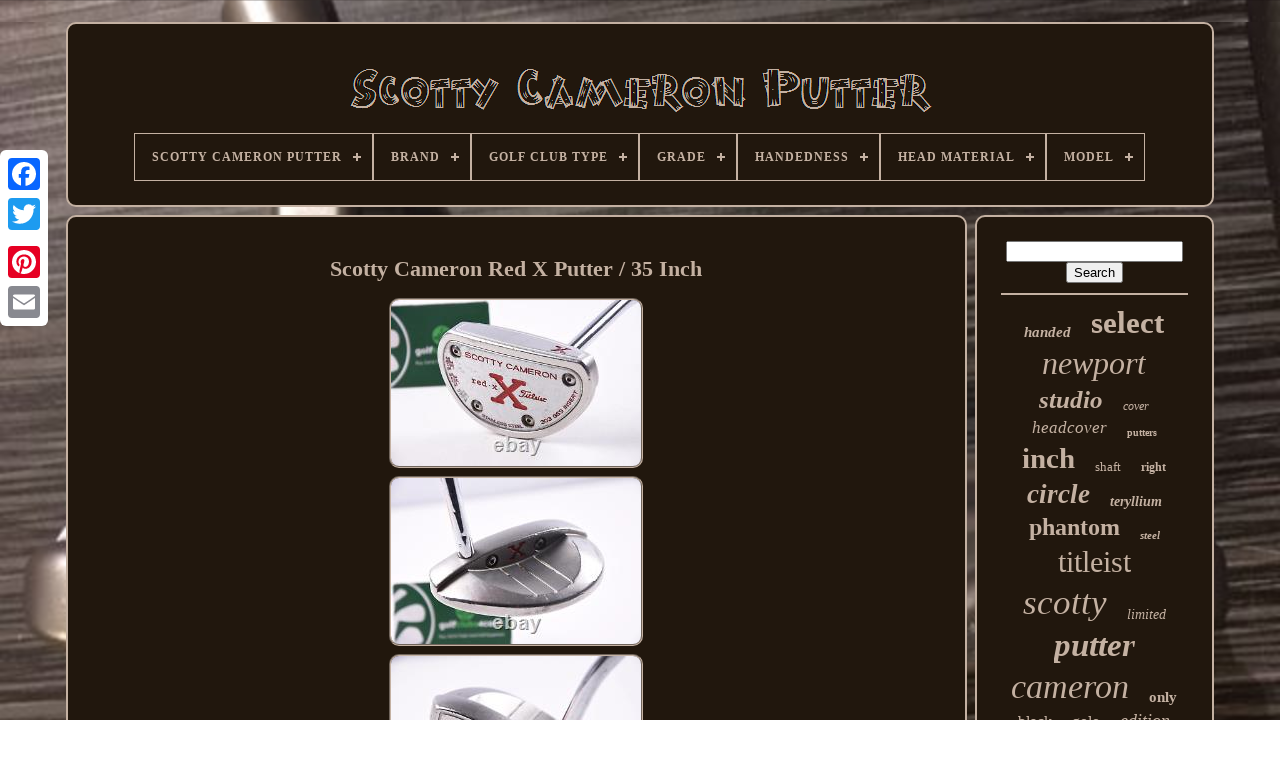

--- FILE ---
content_type: text/html
request_url: https://scottycameronputter.info/scotty-cameron-red-x-putter-35-inch-3.html
body_size: 4334
content:
<!doctype html>

	

<html>

 <head> 

	     <title>
 Scotty Cameron Red X Putter / 35 Inch
   </title> 
 


	
	
<meta   content="text/html; charset=UTF-8"	http-equiv="content-type"> 	

	<meta	name="viewport"  content="width=device-width, initial-scale=1"> 
   
	
	

		
 <link  rel="stylesheet"   href="https://scottycameronputter.info/zepisofaf.css"  type="text/css">


    
	 	

<!--\\\\\\\\\\\\\\\\\\\\\\\\\\\\\\\\\\\\\\\\\\\\\\\\\\\\\\\\\\-->
<link	type="text/css" rel="stylesheet" href="https://scottycameronputter.info/koxodar.css">


		 
<!--\\\\\\\\\\\\\\\\\\\\\\\\\\\\\\\\\\\\\\\\\\\\\\\\\\\\\\\\\\-->
<script   type="text/javascript"  src="https://code.jquery.com/jquery-latest.min.js">  
  </script>

	<script  src="https://scottycameronputter.info/pugyl.js"	async   type="text/javascript">	

</script> 	
	  	  
		 	
<!--\\\\\\\\\\\\\\\\\\\\\\\\\\\\\\\\\\\\\\\\\\\\\\\\\\\\\\\\\\-->
<script	type="text/javascript"	src="https://scottycameronputter.info/daqa.js">     </script> 



	

 
	 <script  type="text/javascript"  src="https://scottycameronputter.info/bifahice.js"   async> 		</script>



	 

 <script  async type="text/javascript" src="https://scottycameronputter.info/vurubikyn.js">	 

</script> 
	
		  <script type="text/javascript"> 
	var a2a_config = a2a_config || {};a2a_config.no_3p = 1; </script>


	
 	 	<script type="text/javascript" src="//static.addtoany.com/menu/page.js" async>
	 </script>  
	 <script  src="//static.addtoany.com/menu/page.js"  async type="text/javascript"> 	</script> 
	  
	 	
<script	type="text/javascript" async	src="//static.addtoany.com/menu/page.js">	
</script>	


   
	 	  </head> 	
  	
	<body data-id="155256710697">
 	



	



<div   class="a2a_kit a2a_kit_size_32 a2a_floating_style a2a_vertical_style" style="left:0px; top:150px;">



 

		
  <a  class="a2a_button_facebook"> 

</a> 	 		
		
			  	<a	class="a2a_button_twitter"> 	    </a> 

		
   <a	class="a2a_button_google_plus">
</a>
	 	
		
 <a  class="a2a_button_pinterest"></a>				 	
	
		 
	 <a class="a2a_button_email"> </a> 
  
	
  
</div>

	<div   id="kidoqafo">     	 
		

 

<div id="wyxyhi"> 		
		 	 	   
			
 <a  href="https://scottycameronputter.info/"> 	  
<!--\\\\\\\\\\\\\\\\\\\\\\\\\\\\\\\\\\\\\\\\\\\\\\\\\\\\\\\\\\-->
<img src="https://scottycameronputter.info/scotty-cameron-putter.gif" alt="Scotty Cameron Putter">	</a>	
  
 

			
<div id='qakiqip' class='align-center'>
<ul>
<li class='has-sub'><a href='https://scottycameronputter.info/'><span>Scotty Cameron Putter</span></a>
<ul>
	<li><a href='https://scottycameronputter.info/newest-items-scotty-cameron-putter.html'><span>Newest items</span></a></li>
	<li><a href='https://scottycameronputter.info/top-items-scotty-cameron-putter.html'><span>Top items</span></a></li>
	<li><a href='https://scottycameronputter.info/newest-videos-scotty-cameron-putter.html'><span>Newest videos</span></a></li>
</ul>
</li>

<li class='has-sub'><a href='https://scottycameronputter.info/brand/'><span>Brand</span></a>
<ul>
	<li><a href='https://scottycameronputter.info/brand/as-title.html'><span>As Title (5)</span></a></li>
	<li><a href='https://scottycameronputter.info/brand/custom-design.html'><span>Custom Design (3)</span></a></li>
	<li><a href='https://scottycameronputter.info/brand/custom-made.html'><span>Custom Made (4)</span></a></li>
	<li><a href='https://scottycameronputter.info/brand/evnroll.html'><span>Evnroll (2)</span></a></li>
	<li><a href='https://scottycameronputter.info/brand/mizuno.html'><span>Mizuno (7)</span></a></li>
	<li><a href='https://scottycameronputter.info/brand/ping.html'><span>Ping (2)</span></a></li>
	<li><a href='https://scottycameronputter.info/brand/scotty-cameron.html'><span>Scotty Cameron (3944)</span></a></li>
	<li><a href='https://scottycameronputter.info/brand/seemore.html'><span>Seemore (2)</span></a></li>
	<li><a href='https://scottycameronputter.info/brand/sik.html'><span>Sik (2)</span></a></li>
	<li><a href='https://scottycameronputter.info/brand/soctty-cameron.html'><span>Soctty Cameron (9)</span></a></li>
	<li><a href='https://scottycameronputter.info/brand/taylormade.html'><span>Taylormade (5)</span></a></li>
	<li><a href='https://scottycameronputter.info/brand/titleist.html'><span>Titleist (992)</span></a></li>
	<li><a href='https://scottycameronputter.info/brand/titliest.html'><span>Titliest (3)</span></a></li>
	<li><a href='https://scottycameronputter.info/brand/tour.html'><span>Tour (2)</span></a></li>
	<li><a href='https://scottycameronputter.info/newest-items-scotty-cameron-putter.html'>... (986)</a></li>
</ul>
</li>

<li class='has-sub'><a href='https://scottycameronputter.info/golf-club-type/'><span>Golf Club Type</span></a>
<ul>
	<li><a href='https://scottycameronputter.info/golf-club-type/as-title.html'><span>As Title (2)</span></a></li>
	<li><a href='https://scottycameronputter.info/golf-club-type/full-club-set.html'><span>Full Club Set (2)</span></a></li>
	<li><a href='https://scottycameronputter.info/golf-club-type/putter.html'><span>Putter (3209)</span></a></li>
	<li><a href='https://scottycameronputter.info/newest-items-scotty-cameron-putter.html'>... (2755)</a></li>
</ul>
</li>

<li class='has-sub'><a href='https://scottycameronputter.info/grade/'><span>Grade</span></a>
<ul>
	<li><a href='https://scottycameronputter.info/grade/clubs.html'><span>Clubs (15)</span></a></li>
	<li><a href='https://scottycameronputter.info/grade/custom.html'><span>Custom (2)</span></a></li>
	<li><a href='https://scottycameronputter.info/grade/limited-edition.html'><span>Limited Edition (3)</span></a></li>
	<li><a href='https://scottycameronputter.info/grade/new.html'><span>New (8)</span></a></li>
	<li><a href='https://scottycameronputter.info/grade/store-line.html'><span>Store Line (183)</span></a></li>
	<li><a href='https://scottycameronputter.info/grade/tour-clubs.html'><span>Tour Clubs (214)</span></a></li>
	<li><a href='https://scottycameronputter.info/grade/tour-only.html'><span>Tour Only (5)</span></a></li>
	<li><a href='https://scottycameronputter.info/grade/tour-putter.html'><span>Tour Putter (4)</span></a></li>
	<li><a href='https://scottycameronputter.info/grade/used.html'><span>Used (2)</span></a></li>
	<li><a href='https://scottycameronputter.info/newest-items-scotty-cameron-putter.html'>... (5532)</a></li>
</ul>
</li>

<li class='has-sub'><a href='https://scottycameronputter.info/handedness/'><span>Handedness</span></a>
<ul>
	<li><a href='https://scottycameronputter.info/handedness/ambidextrous.html'><span>Ambidextrous (3)</span></a></li>
	<li><a href='https://scottycameronputter.info/handedness/as-description.html'><span>As Description (3)</span></a></li>
	<li><a href='https://scottycameronputter.info/handedness/as-title.html'><span>As Title (2)</span></a></li>
	<li><a href='https://scottycameronputter.info/handedness/left-handed.html'><span>Left Handed (3)</span></a></li>
	<li><a href='https://scottycameronputter.info/handedness/left-handed.html'><span>Left-handed (120)</span></a></li>
	<li><a href='https://scottycameronputter.info/handedness/right.html'><span>Right (3)</span></a></li>
	<li><a href='https://scottycameronputter.info/handedness/right-hand.html'><span>Right Hand (15)</span></a></li>
	<li><a href='https://scottycameronputter.info/handedness/right-handed.html'><span>Right Handed (73)</span></a></li>
	<li><a href='https://scottycameronputter.info/handedness/right-handed.html'><span>Right-handed (2740)</span></a></li>
	<li><a href='https://scottycameronputter.info/handedness/see-photo.html'><span>See Photo (2)</span></a></li>
	<li><a href='https://scottycameronputter.info/newest-items-scotty-cameron-putter.html'>... (3004)</a></li>
</ul>
</li>

<li class='has-sub'><a href='https://scottycameronputter.info/head-material/'><span>Head Material</span></a>
<ul>
	<li><a href='https://scottycameronputter.info/head-material/303-stainless-steel.html'><span>303 Stainless Steel (16)</span></a></li>
	<li><a href='https://scottycameronputter.info/head-material/alloy.html'><span>Alloy (2)</span></a></li>
	<li><a href='https://scottycameronputter.info/head-material/aluminium.html'><span>Aluminium (7)</span></a></li>
	<li><a href='https://scottycameronputter.info/head-material/aluminum.html'><span>Aluminum (5)</span></a></li>
	<li><a href='https://scottycameronputter.info/head-material/beryllium-copper.html'><span>Beryllium Copper (2)</span></a></li>
	<li><a href='https://scottycameronputter.info/head-material/carbon.html'><span>Carbon (3)</span></a></li>
	<li><a href='https://scottycameronputter.info/head-material/carbon-steel.html'><span>Carbon Steel (75)</span></a></li>
	<li><a href='https://scottycameronputter.info/head-material/chrome-plated-steel.html'><span>Chrome-plated Steel (2)</span></a></li>
	<li><a href='https://scottycameronputter.info/head-material/gss.html'><span>Gss (5)</span></a></li>
	<li><a href='https://scottycameronputter.info/head-material/gun-metal.html'><span>Gun Metal (2)</span></a></li>
	<li><a href='https://scottycameronputter.info/head-material/milled-steel.html'><span>Milled Steel (2)</span></a></li>
	<li><a href='https://scottycameronputter.info/head-material/multi.html'><span>Multi (4)</span></a></li>
	<li><a href='https://scottycameronputter.info/head-material/see-description.html'><span>See Description (3)</span></a></li>
	<li><a href='https://scottycameronputter.info/head-material/soft-carbon-steel.html'><span>Soft Carbon Steel (2)</span></a></li>
	<li><a href='https://scottycameronputter.info/head-material/stainless-steel.html'><span>Stainless Steel (756)</span></a></li>
	<li><a href='https://scottycameronputter.info/head-material/standard.html'><span>Standard (2)</span></a></li>
	<li><a href='https://scottycameronputter.info/head-material/steel.html'><span>Steel (30)</span></a></li>
	<li><a href='https://scottycameronputter.info/head-material/tei3.html'><span>Tei3 (2)</span></a></li>
	<li><a href='https://scottycameronputter.info/head-material/teryllium.html'><span>Teryllium (4)</span></a></li>
	<li><a href='https://scottycameronputter.info/head-material/titanium.html'><span>Titanium (3)</span></a></li>
	<li><a href='https://scottycameronputter.info/newest-items-scotty-cameron-putter.html'>... (5041)</a></li>
</ul>
</li>

<li class='has-sub'><a href='https://scottycameronputter.info/model/'><span>Model</span></a>
<ul>
	<li><a href='https://scottycameronputter.info/model/2018-newport-2.html'><span>2018 Newport 2 (20)</span></a></li>
	<li><a href='https://scottycameronputter.info/model/futura.html'><span>Futura (19)</span></a></li>
	<li><a href='https://scottycameronputter.info/model/futura-5-5m.html'><span>Futura 5.5m (12)</span></a></li>
	<li><a href='https://scottycameronputter.info/model/futura-5mb.html'><span>Futura 5mb (15)</span></a></li>
	<li><a href='https://scottycameronputter.info/model/futura-6m.html'><span>Futura 6m (16)</span></a></li>
	<li><a href='https://scottycameronputter.info/model/futura-x.html'><span>Futura X (19)</span></a></li>
	<li><a href='https://scottycameronputter.info/model/napa.html'><span>Napa (13)</span></a></li>
	<li><a href='https://scottycameronputter.info/model/newport.html'><span>Newport (399)</span></a></li>
	<li><a href='https://scottycameronputter.info/model/newport-2.html'><span>Newport 2 (44)</span></a></li>
	<li><a href='https://scottycameronputter.info/model/original.html'><span>Original (22)</span></a></li>
	<li><a href='https://scottycameronputter.info/model/phantom-x-6.html'><span>Phantom X 6 (16)</span></a></li>
	<li><a href='https://scottycameronputter.info/model/putter.html'><span>Putter (19)</span></a></li>
	<li><a href='https://scottycameronputter.info/model/red-x.html'><span>Red X (29)</span></a></li>
	<li><a href='https://scottycameronputter.info/model/santa-fe.html'><span>Santa Fe (19)</span></a></li>
	<li><a href='https://scottycameronputter.info/model/scotty-cameron.html'><span>Scotty Cameron (36)</span></a></li>
	<li><a href='https://scottycameronputter.info/model/select-newport.html'><span>Select Newport (17)</span></a></li>
	<li><a href='https://scottycameronputter.info/model/select-newport-2.html'><span>Select Newport 2 (90)</span></a></li>
	<li><a href='https://scottycameronputter.info/model/select-newport-3.html'><span>Select Newport 3 (13)</span></a></li>
	<li><a href='https://scottycameronputter.info/model/special-select.html'><span>Special Select (15)</span></a></li>
	<li><a href='https://scottycameronputter.info/model/studio-style-newport.html'><span>Studio Style Newport (13)</span></a></li>
	<li><a href='https://scottycameronputter.info/newest-items-scotty-cameron-putter.html'>... (5122)</a></li>
</ul>
</li>

</ul>
</div>

			 
 </div>


 



		 


	<div id="camok">	    
			 <div   id="suxyru"> 

				 

 

<div   id="gecexa"> 
 

  
  </div>

				
	<h1 class="[base64]">Scotty Cameron Red X Putter / 35 Inch	 		</h1>  
<img class="sn82e2e" src="https://scottycameronputter.info/image/Scotty-Cameron-Red-X-Putter-35-Inch-01-sxjg.jpg" title="Scotty Cameron Red X Putter / 35 Inch" alt="Scotty Cameron Red X Putter / 35 Inch"/>  <br/>     
	<img class="sn82e2e" src="https://scottycameronputter.info/image/Scotty-Cameron-Red-X-Putter-35-Inch-02-icp.jpg" title="Scotty Cameron Red X Putter / 35 Inch" alt="Scotty Cameron Red X Putter / 35 Inch"/> 	 
<br/>	 

<img class="sn82e2e" src="https://scottycameronputter.info/image/Scotty-Cameron-Red-X-Putter-35-Inch-03-gq.jpg" title="Scotty Cameron Red X Putter / 35 Inch" alt="Scotty Cameron Red X Putter / 35 Inch"/>
<br/> 	
<img class="sn82e2e" src="https://scottycameronputter.info/image/Scotty-Cameron-Red-X-Putter-35-Inch-04-dme.jpg" title="Scotty Cameron Red X Putter / 35 Inch" alt="Scotty Cameron Red X Putter / 35 Inch"/>
 
	
<br/>		<img class="sn82e2e" src="https://scottycameronputter.info/image/Scotty-Cameron-Red-X-Putter-35-Inch-05-cl.jpg" title="Scotty Cameron Red X Putter / 35 Inch" alt="Scotty Cameron Red X Putter / 35 Inch"/>	<br/> 
 	<img class="sn82e2e" src="https://scottycameronputter.info/image/Scotty-Cameron-Red-X-Putter-35-Inch-06-etns.jpg" title="Scotty Cameron Red X Putter / 35 Inch" alt="Scotty Cameron Red X Putter / 35 Inch"/> 	<br/>
<br/> 	<img class="sn82e2e" src="https://scottycameronputter.info/hojul.gif" title="Scotty Cameron Red X Putter / 35 Inch" alt="Scotty Cameron Red X Putter / 35 Inch"/>   <img class="sn82e2e" src="https://scottycameronputter.info/nuhih.gif" title="Scotty Cameron Red X Putter / 35 Inch" alt="Scotty Cameron Red X Putter / 35 Inch"/>  
   <br/>	 	PICTURES ARE OF ACTUAL ITEM FOR SALE. WRENCH NOT INCLUDED WITH ADJUSTABLE CLUBS.  
<p> 
 This item is in the category "Sporting Goods\Golf\Golf Clubs & Equipment\Golf Clubs". The seller is "golfclubs4cash" and is located in this country: GB. This item can be shipped worldwide.
   <ul>  
<li>Brand: Scotty cameron</li>
<li>Department: Men</li>
<li>Golf Club Type: Putter</li>
<li>Handedness: Right-Handed</li>
<li>Shaft Material: Steel</li>
 </ul> 

 	</p> 
 <br/>	 <img class="sn82e2e" src="https://scottycameronputter.info/hojul.gif" title="Scotty Cameron Red X Putter / 35 Inch" alt="Scotty Cameron Red X Putter / 35 Inch"/>   <img class="sn82e2e" src="https://scottycameronputter.info/nuhih.gif" title="Scotty Cameron Red X Putter / 35 Inch" alt="Scotty Cameron Red X Putter / 35 Inch"/>  

	<br/>  
				
				
 	
	
<div  style="margin:10px auto 0px auto" class="a2a_kit">
 
					
    <a  data-share="false"  class="a2a_button_facebook_like" data-layout="button" data-show-faces="false" data-action="like">	 

</a>
				 </div>		 
	
				
				
	<div   class="a2a_kit a2a_default_style" style="margin:10px auto;width:120px;">		
						 <a   class="a2a_button_facebook">	 </a>
	  
 
					 	


<!--\\\\\\\\\\\\\\\\\\\\\\\\\\\\\\\\\\\\\\\\\\\\\\\\\\\\\\\\\\-->
<a class="a2a_button_twitter">	 </a>	
					<a   class="a2a_button_google_plus"> 


 </a>  
 	
 
					   
<!--\\\\\\\\\\\\\\\\\\\\\\\\\\\\\\\\\\\\\\\\\\\\\\\\\\\\\\\\\\-->
<a class="a2a_button_pinterest">
	</a>  

  	
					
	<a class="a2a_button_email"></a>
				  
	
</div>
 
					
				
			 
</div>	

 
			 <div   id="wexojaj">

  
				
				 
 	
<!--\\\\\\\\\\\\\\\\\\\\\\\\\\\\\\\\\\\\\\\\\\\\\\\\\\\\\\\\\\-->
<div  id="zoxete"> 


		 
					 

 	<hr>  
	 
				
</div>

				  


<!--\\\\\\\\\\\\\\\\\\\\\\\\\\\\\\\\\\\\\\\\\\\\\\\\\\\\\\\\\\-->
<div  id="pivokyl">
	 	</div>
				
				  <div id="joqysonos">    
					<a style="font-family:Bodoni MT Ultra Bold;font-size:15px;font-weight:bolder;font-style:italic;text-decoration:none" href="https://scottycameronputter.info/t/handed.html">handed</a><a style="font-family:Century Schoolbook;font-size:31px;font-weight:bold;font-style:normal;text-decoration:none" href="https://scottycameronputter.info/t/select.html">select</a><a style="font-family:Letter Gothic;font-size:32px;font-weight:normal;font-style:italic;text-decoration:none" href="https://scottycameronputter.info/t/newport.html">newport</a><a style="font-family:MS-DOS CP 437;font-size:25px;font-weight:bold;font-style:italic;text-decoration:none" href="https://scottycameronputter.info/t/studio.html">studio</a><a style="font-family:Swiss721 BlkEx BT;font-size:12px;font-weight:normal;font-style:oblique;text-decoration:none" href="https://scottycameronputter.info/t/cover.html">cover</a><a style="font-family:Britannic Bold;font-size:17px;font-weight:normal;font-style:italic;text-decoration:none" href="https://scottycameronputter.info/t/headcover.html">headcover</a><a style="font-family:Arial Narrow;font-size:10px;font-weight:bold;font-style:normal;text-decoration:none" href="https://scottycameronputter.info/t/putters.html">putters</a><a style="font-family:Monotype.com;font-size:29px;font-weight:bold;font-style:normal;text-decoration:none" href="https://scottycameronputter.info/t/inch.html">inch</a><a style="font-family:Script MT Bold;font-size:13px;font-weight:lighter;font-style:normal;text-decoration:none" href="https://scottycameronputter.info/t/shaft.html">shaft</a><a style="font-family:Brush Script MT;font-size:12px;font-weight:bolder;font-style:normal;text-decoration:none" href="https://scottycameronputter.info/t/right.html">right</a><a style="font-family:DawnCastle;font-size:27px;font-weight:bolder;font-style:oblique;text-decoration:none" href="https://scottycameronputter.info/t/circle.html">circle</a><a style="font-family:Antique Olive;font-size:14px;font-weight:bolder;font-style:oblique;text-decoration:none" href="https://scottycameronputter.info/t/teryllium.html">teryllium</a><a style="font-family:Trebuchet MS;font-size:24px;font-weight:bold;font-style:normal;text-decoration:none" href="https://scottycameronputter.info/t/phantom.html">phantom</a><a style="font-family:Kino MT;font-size:11px;font-weight:bold;font-style:italic;text-decoration:none" href="https://scottycameronputter.info/t/steel.html">steel</a><a style="font-family:Micro;font-size:30px;font-weight:normal;font-style:normal;text-decoration:none" href="https://scottycameronputter.info/t/titleist.html">titleist</a><a style="font-family:Arial Rounded MT Bold;font-size:35px;font-weight:lighter;font-style:italic;text-decoration:none" href="https://scottycameronputter.info/t/scotty.html">scotty</a><a style="font-family:Terminal;font-size:14px;font-weight:normal;font-style:italic;text-decoration:none" href="https://scottycameronputter.info/t/limited.html">limited</a><a style="font-family:DawnCastle;font-size:33px;font-weight:bold;font-style:italic;text-decoration:none" href="https://scottycameronputter.info/t/putter.html">putter</a><a style="font-family:Arial MT Condensed Light;font-size:34px;font-weight:lighter;font-style:italic;text-decoration:none" href="https://scottycameronputter.info/t/cameron.html">cameron</a><a style="font-family:Century Gothic;font-size:15px;font-weight:bolder;font-style:normal;text-decoration:none" href="https://scottycameronputter.info/t/only.html">only</a><a style="font-family:Motor;font-size:16px;font-weight:normal;font-style:normal;text-decoration:none" href="https://scottycameronputter.info/t/black.html">black</a><a style="font-family:Arial Rounded MT Bold;font-size:16px;font-weight:normal;font-style:normal;text-decoration:none" href="https://scottycameronputter.info/t/golo.html">golo</a><a style="font-family:Haettenschweiler;font-size:18px;font-weight:lighter;font-style:oblique;text-decoration:none" href="https://scottycameronputter.info/t/edition.html">edition</a><a style="font-family:Small Fonts;font-size:26px;font-weight:bolder;font-style:oblique;text-decoration:none" href="https://scottycameronputter.info/t/inches.html">inches</a><a style="font-family:Motor;font-size:23px;font-weight:normal;font-style:oblique;text-decoration:none" href="https://scottycameronputter.info/t/used.html">used</a><a style="font-family:Arial;font-size:28px;font-weight:normal;font-style:italic;text-decoration:none" href="https://scottycameronputter.info/t/tour.html">tour</a><a style="font-family:Aardvark;font-size:17px;font-weight:normal;font-style:normal;text-decoration:none" href="https://scottycameronputter.info/t/grip.html">grip</a><a style="font-family:Donata;font-size:21px;font-weight:bold;font-style:normal;text-decoration:none" href="https://scottycameronputter.info/t/golf.html">golf</a><a style="font-family:Brush Script MT;font-size:19px;font-weight:bold;font-style:normal;text-decoration:none" href="https://scottycameronputter.info/t/special.html">special</a><a style="font-family:Century Schoolbook;font-size:18px;font-weight:bolder;font-style:italic;text-decoration:none" href="https://scottycameronputter.info/t/rare.html">rare</a><a style="font-family:OzHandicraft BT;font-size:20px;font-weight:normal;font-style:italic;text-decoration:none" href="https://scottycameronputter.info/t/futura.html">futura</a><a style="font-family:DawnCastle;font-size:13px;font-weight:bolder;font-style:italic;text-decoration:none" href="https://scottycameronputter.info/t/super.html">super</a><a style="font-family:Script MT Bold;font-size:22px;font-weight:normal;font-style:normal;text-decoration:none" href="https://scottycameronputter.info/t/custom.html">custom</a><a style="font-family:Univers;font-size:19px;font-weight:bold;font-style:italic;text-decoration:none" href="https://scottycameronputter.info/t/squareback.html">squareback</a><a style="font-family:Lincoln;font-size:11px;font-weight:bolder;font-style:italic;text-decoration:none" href="https://scottycameronputter.info/t/mint.html">mint</a>  
				 
 </div>
 	 

			
			 	 	 


</div> 	

		
	 </div> 

	
		    <div id="dokeqe"> 		 
		
			 	
  <ul> 
 
				 
 	<li> 
	
					  
 <a  href="https://scottycameronputter.info/">  
 Scotty Cameron Putter

  
</a>  
					 	
</li> 	
					
 
<!--\\\\\\\\\\\\\\\\\\\\\\\\\\\\\\\\\\\\\\\\\\\\\\\\\\\\\\\\\\
	li
\\\\\\\\\\\\\\\\\\\\\\\\\\\\\\\\\\\\\\\\\\\\\\\\\\\\\\\\\\-->
<li>

	
						 
<a  href="https://scottycameronputter.info/contact.php"> 	  Contact Us </a>	
					


	

</li>	   
				

<li>
						<a href="https://scottycameronputter.info/privacypolicy.html">  
Privacy Policy Agreement	
 </a>

	

				</li> 	
					 
<!--\\\\\\\\\\\\\\\\\\\\\\\\\\\\\\\\\\\\\\\\\\\\\\\\\\\\\\\\\\-->
<li>
					
<a  href="https://scottycameronputter.info/termsofservice.html"> 	 Service Agreement</a>   
				  </li> 
				

				
 


</ul>
 
			
			  </div> 
 

	 </div>

   
   </body>	
   	

 </HTML>

--- FILE ---
content_type: text/css
request_url: https://scottycameronputter.info/koxodar.css
body_size: 2226
content:


  #qakiqip,
#qakiqip ul,
#qakiqip ul li,
#qakiqip ul li a,
#qakiqip #menu-button	{ 
   	 

  line-height: 1;

  	 
  position: relative;	  
  border: 0; 
	
 
  list-style: none;
	
  -webkit-box-sizing: border-box;
  padding: 0;margin: 0;


  box-sizing: border-box;   
  display: block;	


  -moz-box-sizing: border-box; 		 }  

 
#qakiqip:after,
#qakiqip > ul:after	{  	 


content: ".";   	
  line-height: 0;	
  clear: both;  
 

	 
  visibility: hidden;  
  display: block; 	 	
  height: 0;
  
}

#qakiqip #menu-button	{
	
	 	 
display: none;  	
} 
 

#qakiqip	{
 background: #21170D;
  
 } 


#qakiqip > ul > li	{
   border:1px solid #C4B1A2; 	
 
 

  float: center; 	 } 



	#qakiqip.align-center > ul	{  			
  text-align: center;  	
 font-size: 0;
	
}
 
 
	
	#qakiqip.align-center > ul > li	{ 	

 
	  
  float: none;
		display: inline-block;	
  }
 

#qakiqip.align-center ul ul	{  
	
	 text-align: left; 	}
 	
#qakiqip.align-right > ul > li	{	 
float: right;
 
}
 

 
 
#qakiqip > ul > li > a	{	
	 	
padding: 17px;
	
 
  letter-spacing: 1px; 	
  text-transform: uppercase;

  font-size: 12px;	


  text-decoration: none;
  color: #C4B1A2; 
  font-weight: 700;	 	}	

/*\\\\\\\\\\\\\\\\\\\\\\\\\\\\\\\\\\\\\\\\\\\\\\\\\\\\\\\\\\*/
#qakiqip > ul > li:hover > a	{
      }
#qakiqip > ul > li.has-sub > a	{ 

	 
padding-right: 30px;  }	
 
#qakiqip > ul > li.has-sub > a:after	{
 


  top: 22px;	
   
  height: 2px;
		

  content: ''; 
  
  right: 11px;

		  
  display: block; 


  background: #C4B1A2;position: absolute; 	 
  width: 8px;   

}	 

 	#qakiqip > ul > li.has-sub > a:before	{
  -ms-transition: all .25s ease;	

  width: 2px; 	 
  right: 14px;		   position: absolute;	
 
  top: 19px;     
  -o-transition: all .25s ease;	   
  display: block;	
 
	 
  -moz-transition: all .25s ease;	  
  background: #C4B1A2; 
  transition: all .25s ease; 

   
  height: 8px;
 
 
  content: '';	
  -webkit-transition: all .25s ease;	   
	 }    
#qakiqip > ul > li.has-sub:hover > a:before	{

top: 23px;

  height: 0;  }
 

#qakiqip ul ul	{


 
	
position: absolute; 

  left: -9999px;    }
 

 

 	#qakiqip.align-right ul ul	{  
	text-align: right;

	}
 
#qakiqip ul ul li	{
 
  -ms-transition: all .25s ease;  
 
 
  -o-transition: all .25s ease;	  	
  transition: all .25s ease; 

  -webkit-transition: all .25s ease; 
  -moz-transition: all .25s ease;
  height: 0;  }
 

  
#qakiqip li:hover > ul	{ 
  left: auto;	  	
} 

#qakiqip.align-right li:hover > ul	{left: auto;		
 	
  right: 0; 		}  

#qakiqip li:hover > ul > li	{ 
 height: auto;  	
  }
 	
	
#qakiqip ul ul ul	{ 	
 
  top: 0;   margin-left: 100%; }     


   #qakiqip.align-right ul ul ul	{   	margin-left: 0; 
  margin-right: 100%;
} 
		



#qakiqip ul ul li a	{		
 

  padding: 11px 15px;   	
  color: #C4B1A2;

 	 
  width: 170px;




border: 1px solid #C4B1A2;
 
  font-weight: 400;
  
  
  text-decoration: none;   
  background: #21170D;
 
  font-size: 12px;}
 	 
#qakiqip ul ul li:last-child > a,
#qakiqip ul ul li.last-item > a	{  
 }
 
#qakiqip ul ul li:hover > a,
#qakiqip ul ul li a:hover	{  	

font-weight:bolder;}
 
 

#qakiqip ul ul li.has-sub > a:after	{
 	    
  right: 11px;
  top: 16px;


	position: absolute;

  width: 8px;  
  height: 2px; 
  content: '';
  display: block;


  background: #C4B1A2;  } 	 
 

	#qakiqip.align-right ul ul li.has-sub > a:after	{	 	 
  left: 11px;
	right: auto;}   
 #qakiqip ul ul li.has-sub > a:before	{ 

  width: 2px; 


position: absolute;   

  content: '';
	
  -moz-transition: all .25s ease; 	
  height: 8px;
			
  display: block;
 
	
  transition: all .25s ease; 
  top: 13px;  
  -ms-transition: all .25s ease;	 
  -webkit-transition: all .25s ease; 


  -o-transition: all .25s ease;	
 
  	
  background: #C4B1A2;
 
  right: 14px;}
#qakiqip.align-right ul ul li.has-sub > a:before	{		
  

  left: 14px;    
right: auto;  




} 
#qakiqip ul ul > li.has-sub:hover > a:before	{    
  height: 0;
   top: 17px; 	
}  	
 	 	@media all and (max-width: 768px), only screen and (-webkit-min-device-pixel-ratio: 2) and (max-width: 1024px), only screen and (min--moz-device-pixel-ratio: 2) and (max-width: 1024px), only screen and (-o-min-device-pixel-ratio: 2/1) and (max-width: 1024px), only screen and (min-device-pixel-ratio: 2) and (max-width: 1024px), only screen and (min-resolution: 192dpi) and (max-width: 1024px), only screen and (min-resolution: 2dppx) and (max-width: 1024px)	{ 

		


 #qakiqip	{ width: 100%; 
			 
}	 	
 	 #qakiqip ul	{

   width: 100%;


    display: none;} 	

 	
/*\\\\\\\\\\\\\\\\\\\\\\\\\\\\\\\\\\\\\\\\\\\\\\\\\\\\\\\\\\
	#qakiqip.align-center > ul
\\\\\\\\\\\\\\\\\\\\\\\\\\\\\\\\\\\\\\\\\\\\\\\\\\\\\\\\\\*/
#qakiqip.align-center > ul	{	
 

	 
	text-align: left;   }	


 #qakiqip ul li	{  
   
    border-top: 1px solid rgba(120, 120, 120, 0.2);
	
	width: 100%;	 }	
	#qakiqip ul ul li,
  #qakiqip li:hover > ul > li	{	

 

height: auto;

 }
#qakiqip ul li a,
  #qakiqip ul ul li a	{
 
    border-bottom: 0;
 width: 100%;}


/*\\\\\\\\\\\\\\\\\\\\\\\\\\\\\\\\\\\\\\\\\\\\\\\\\\\\\\\\\\*/
#qakiqip > ul > li	{ 
  float: none; 	} 
	#qakiqip ul ul li a	{  
 	padding-left: 25px; }

 

	
/*\\\\\\\\\\\\\\\\\\\\\\\\\\\\\\\\\\\\\\\\\\\\\\\\\\\\\\\\\\

	#qakiqip ul ul ul li a

\\\\\\\\\\\\\\\\\\\\\\\\\\\\\\\\\\\\\\\\\\\\\\\\\\\\\\\\\\*/
#qakiqip ul ul ul li a	{ 

   

padding-left: 35px;  } 
  #qakiqip ul ul li a	{



    background: none;     color: #C4B1A2;
  } 	
#qakiqip ul ul li:hover > a,
  #qakiqip ul ul li.active > a	{ font-weight:bolder; 

  }	 
 
 
/*\\\\\\\\\\\\\\\\\\\\\\\\\\\\\\\\\\\\\\\\\\\\\\\\\\\\\\\\\\
	#qakiqip ul ul,
  #qakiqip ul ul ul,
  #qakiqip.align-right ul ul
\\\\\\\\\\\\\\\\\\\\\\\\\\\\\\\\\\\\\\\\\\\\\\\\\\\\\\\\\\*/
#qakiqip ul ul,
  #qakiqip ul ul ul,
  #qakiqip.align-right ul ul	{
	  
    text-align: left;    position: relative; 
    left: 0;


    width: 100%; 
    margin: 0;
 }   

 #qakiqip > ul > li.has-sub > a:after,
  #qakiqip > ul > li.has-sub > a:before,
  #qakiqip ul ul > li.has-sub > a:after,
  #qakiqip ul ul > li.has-sub > a:before	{ 
		
  display: none; }




/*\\\\\\\\\\\\\\\\\\\\\\\\\\\\\\\\\\\\\\\\\\\\\\\\\\\\\\\\\\
	#qakiqip #menu-button
\\\\\\\\\\\\\\\\\\\\\\\\\\\\\\\\\\\\\\\\\\\\\\\\\\\\\\\\\\*/
#qakiqip #menu-button	{  
	border: 1px solid #C4B1A2; 
    cursor: pointer;

display: block;  
 	
    padding: 17px;		
    font-weight: 700;	  

    font-size: 12px;  
 
    color: #C4B1A2;	 
 
    text-transform: uppercase; 

 

} 
  	

 #qakiqip #menu-button:after	{
 
    position: absolute;
	


    content: '';
 
  
    top: 22px;
	    
    width: 20px; 
 

    right: 17px; 
 	 	 	

    display: block;   

    border-top: 2px solid #C4B1A2; 
    border-bottom: 2px solid #C4B1A2;	 


    height: 4px;  
  } 	
	


#qakiqip #menu-button:before	{ 
 
    content: '';
 	
 
    right: 17px;  	 
    display: block; 		
   position: absolute;
  	


    top: 16px; 

    height: 2px;

	
    width: 20px; 
	
    background: #C4B1A2;     

} 

#qakiqip #menu-button.menu-opened:after	{ 	



    -moz-transform: rotate(45deg);
    -o-transform: rotate(45deg);
    -webkit-transform: rotate(45deg);  	 
    height: 2px; 	 
    transform: rotate(45deg); 
 	
	background: #C4B1A2;	 
	 
top: 23px;


 
    width: 15px; 
 	 
    border: 0;  
    -ms-transform: rotate(45deg);} 
 
#qakiqip #menu-button.menu-opened:before	{ 
    -webkit-transform: rotate(-45deg);

 


 
	background: #C4B1A2;
	 
    -o-transform: rotate(-45deg);	top: 23px;	
 

    width: 15px; 	  


    -moz-transform: rotate(-45deg); 

    transform: rotate(-45deg); 

    -ms-transform: rotate(-45deg);
} 

 

/*\\\\\\\\\\\\\\\\\\\\\\\\\\\\\\\\\\\\\\\\\\\\\\\\\\\\\\\\\\*/
#qakiqip .submenu-button	{	   
    border-left: 1px solid #C4B1A2;
 
    z-index: 99;		  position: absolute; 

    display: block;
    cursor: pointer; 
    width: 46px; 	 

    height: 46px;	

    top: 0;	  	 
 

    right: 0;
 }
 #qakiqip .submenu-button.submenu-opened	{
	background: #C4B1A2;}  

 	#qakiqip ul ul .submenu-button	{      
    width: 34px;

	 height: 34px;	
 


 }

  

  
/*\\\\\\\\\\\\\\\\\\\\\\\\\\\\\\\\\\\\\\\\\\\\\\\\\\\\\\\\\\
	#qakiqip .submenu-button:after
\\\\\\\\\\\\\\\\\\\\\\\\\\\\\\\\\\\\\\\\\\\\\\\\\\\\\\\\\\*/
#qakiqip .submenu-button:after	{	 


    display: block;		
 
position: absolute;  

    content: '';


    background: #C4B1A2;
 
    top: 22px;
    height: 2px; 


   
    right: 19px;	
    width: 8px;  		
} 
#qakiqip ul ul .submenu-button:after	{ 	 
top: 15px; 
    right: 13px;		 }
  
#qakiqip .submenu-button.submenu-opened:after	{
 
background: #21170D;	    }
 	#qakiqip .submenu-button:before	{ 
    right: 22px;	  
 
  
    width: 2px;   

    display: block;	

    top: 19px;   	

    height: 8px; 	position: absolute;
   
    background: #C4B1A2; 
    content: ''; 

 }  	


/*\\\\\\\\\\\\\\\\\\\\\\\\\\\\\\\\\\\\\\\\\\\\\\\\\\\\\\\\\\

	#qakiqip ul ul .submenu-button:before

\\\\\\\\\\\\\\\\\\\\\\\\\\\\\\\\\\\\\\\\\\\\\\\\\\\\\\\\\\*/
#qakiqip ul ul .submenu-button:before	{
 	   	
	top: 12px;   
    right: 16px;
 

 } 



/*\\\\\\\\\\\\\\\\\\\\\\\\\\\\\\\\\\\\\\\\\\\\\\\\\\\\\\\\\\*/
#qakiqip .submenu-button.submenu-opened:before	{

 	 display: none;		 


}
    

	 	 
 } 
 	
